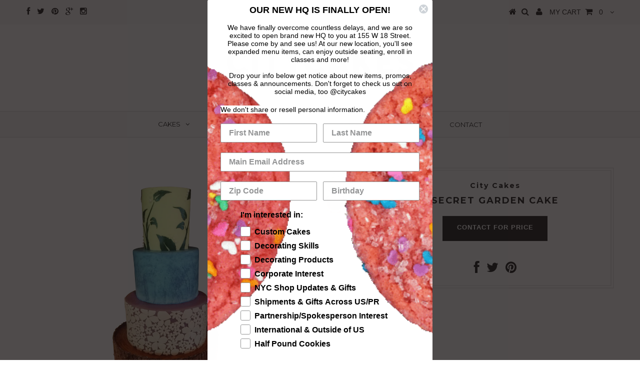

--- FILE ---
content_type: text/html; charset=utf-8
request_url: https://citycakes.com/collections/wedding-cakes/products/secret-garden-cake
body_size: 18756
content:
<!DOCTYPE html>
<!--[if lt IE 7 ]><html class="ie ie6" lang="en"> <![endif]-->
<!--[if IE 7 ]><html class="ie ie7" lang="en"> <![endif]-->
<!--[if IE 8 ]><html class="ie ie8" lang="en"> <![endif]-->
<!--[if (gte IE 9)|!(IE)]><!--><html lang="en"> <!--<![endif]-->
<head>
  <link rel="stylesheet" href="https://obscure-escarpment-2240.herokuapp.com/stylesheets/bcpo-front.css">
  <script>var bcpo_product={"id":1564944891992,"title":"Secret Garden Cake","handle":"secret-garden-cake","description":"\u003cp style=\"text-align: center;\"\u003eThe four-tiered Secret Garden Cake was custom designed by City Cakes for a nature inspired Central Park Boathouse wedding. The cake was made using hand painted and texturizing techniques from top to bottom and creates a lovely scene from a walk in a garden.\u003c\/p\u003e\n\u003cp style=\"text-align: center;\"\u003eCity Cakes has been making custom cakes in New York City since 2007, and prides themselves on clean designs, memorable flavors and assure you the most reliable communication about your options and up until your event.\u003c\/p\u003e\n\u003cp style=\"text-align: center;\"\u003eCake prices vary greatly based on many different elements and we encourage you to learn more by \u003ca href=\"http:\/\/citycakes.com\/pages\/cake-flavors\"\u003eclicking this link\u003c\/a\u003e. We are more than happy to quote you and will try our best to give you options for your budget. Simply click the CONTACT FOR PRICE button next to the large image above and provide more details for us to get the process started.\u003c\/p\u003e\n\u003cdiv style=\"text-align: center;\"\u003eLove this cake? Click the Facebook, Pinterest and Twitter links to share it with your friends and networks! We look forward to bringing City Cakes to your special event!\u003c\/div\u003e","published_at":"2018-11-13T15:40:19-05:00","created_at":"2018-11-12T17:59:23-05:00","vendor":"City Cakes","type":"Cakes","tags":[],"price":0,"price_min":0,"price_max":0,"available":true,"price_varies":false,"compare_at_price":null,"compare_at_price_min":0,"compare_at_price_max":0,"compare_at_price_varies":false,"variants":[{"id":15390121689176,"title":"Default Title","option1":"Default Title","option2":null,"option3":null,"sku":"100409","requires_shipping":false,"taxable":false,"featured_image":null,"available":true,"name":"Secret Garden Cake","public_title":null,"options":["Default Title"],"price":0,"weight":0,"compare_at_price":null,"inventory_quantity":-13,"inventory_management":null,"inventory_policy":"deny","barcode":"","requires_selling_plan":false,"selling_plan_allocations":[]}],"images":["\/\/citycakes.com\/cdn\/shop\/products\/100409_Secret_Garden_Cake_Wedding.jpg?v=1547835957"],"featured_image":"\/\/citycakes.com\/cdn\/shop\/products\/100409_Secret_Garden_Cake_Wedding.jpg?v=1547835957","options":["Title"],"media":[{"alt":null,"id":916226834520,"position":1,"preview_image":{"aspect_ratio":1.0,"height":3000,"width":3000,"src":"\/\/citycakes.com\/cdn\/shop\/products\/100409_Secret_Garden_Cake_Wedding.jpg?v=1547835957"},"aspect_ratio":1.0,"height":3000,"media_type":"image","src":"\/\/citycakes.com\/cdn\/shop\/products\/100409_Secret_Garden_Cake_Wedding.jpg?v=1547835957","width":3000}],"requires_selling_plan":false,"selling_plan_groups":[],"content":"\u003cp style=\"text-align: center;\"\u003eThe four-tiered Secret Garden Cake was custom designed by City Cakes for a nature inspired Central Park Boathouse wedding. The cake was made using hand painted and texturizing techniques from top to bottom and creates a lovely scene from a walk in a garden.\u003c\/p\u003e\n\u003cp style=\"text-align: center;\"\u003eCity Cakes has been making custom cakes in New York City since 2007, and prides themselves on clean designs, memorable flavors and assure you the most reliable communication about your options and up until your event.\u003c\/p\u003e\n\u003cp style=\"text-align: center;\"\u003eCake prices vary greatly based on many different elements and we encourage you to learn more by \u003ca href=\"http:\/\/citycakes.com\/pages\/cake-flavors\"\u003eclicking this link\u003c\/a\u003e. We are more than happy to quote you and will try our best to give you options for your budget. Simply click the CONTACT FOR PRICE button next to the large image above and provide more details for us to get the process started.\u003c\/p\u003e\n\u003cdiv style=\"text-align: center;\"\u003eLove this cake? Click the Facebook, Pinterest and Twitter links to share it with your friends and networks! We look forward to bringing City Cakes to your special event!\u003c\/div\u003e"};  var bcpo_settings={"shop_currency":"USD","money_format2":"$ {{amount}} USD","money_format_without_currency":"$ {{amount}}"};var inventory_quantity = [];inventory_quantity.push(-13);if(bcpo_product) { for (var i = 0; i < bcpo_product.variants.length; i += 1) { bcpo_product.variants[i].inventory_quantity = inventory_quantity[i]; }}window.bcpo = window.bcpo || {}; bcpo.cart = {"note":null,"attributes":{},"original_total_price":0,"total_price":0,"total_discount":0,"total_weight":0.0,"item_count":0,"items":[],"requires_shipping":false,"currency":"USD","items_subtotal_price":0,"cart_level_discount_applications":[],"checkout_charge_amount":0}; bcpo.ogFormData = FormData;</script>

    
    <script id=gw_script>(function() {    var xy   = document.createElement('script');    xy.src = "https://static.giftwizard.co/scriptloader.js?shop=city-cakes.myshopify.com";    xy.async = true;    document.head.appendChild(xy)})()</script>

  <link rel="shortcut icon" href="//citycakes.com/cdn/shop/t/5/assets/favicon.ico?v=67482395459533378741444446737" type="image/x-icon" />

  <meta charset="utf-8" />

  <!-- Basic Page Needs
================================================== -->

  <title>
    Secret Garden Cake &ndash; TBD
  </title>
  
  <meta name="description" content="The four-tiered Secret Garden Cake was custom designed by City Cakes for a nature inspired Central Park Boathouse wedding. Using hand painted and texturizing techniques from top to bottom creating a lovely scene from a walk in a garden. Customizable and available for delivery in NY/NJ tri-state!" />
  
  <link rel="canonical" href="https://citycakes.com/products/secret-garden-cake" />


  <!-- CSS
================================================== -->

  
    

  
  


  


  

  
    

  
     

  
   


    

  
    <link href='//fonts.googleapis.com/css?family=Montserrat:400,700' rel='stylesheet' type='text/css'>
    

  
       

  
    <link href='//fonts.googleapis.com/css?family=Open+Sans:400,300,700' rel='stylesheet' type='text/css'>
    

  
  

  
  

  
      

  
   

  
     

  
   


    

  <link href="//citycakes.com/cdn/shop/t/5/assets/stylesheet.css?v=19331489878674555581767820380" rel="stylesheet" type="text/css" media="all" />
  <link href="//citycakes.com/cdn/shop/t/5/assets/custom.css?v=81774212149931981121474310195" rel="stylesheet" type="text/css" media="all" />
  <link href="//citycakes.com/cdn/shop/t/5/assets/font-awesome.css?v=56740405129602268521444446738" rel="stylesheet" type="text/css" media="all" />
  <link href="//citycakes.com/cdn/shop/t/5/assets/flexslider.css?v=25828245660932246661444446750" rel="stylesheet" type="text/css" media="all" />
  <link href="//citycakes.com/cdn/shop/t/5/assets/queries.css?v=176374507249982028651543338613" rel="stylesheet" type="text/css" media="all" />
  <link href="//citycakes.com/cdn/shop/t/5/assets/jquery.fancybox.css?v=44678726981205074161767820380" rel="stylesheet" type="text/css" media="all" />

  <!--[if IE 8 ]><link href="//citycakes.com/cdn/shop/t/5/assets/ie8.css?v=61335597235572435901444446750" rel="stylesheet" type="text/css" media="all" /><![endif]-->

  <!--[if IE 7]>
<link href="//citycakes.com/cdn/shop/t/5/assets/font-awesome-ie7.css?v=111952797986497000111444446738" rel="stylesheet" type="text/css" media="all" />
<![endif]-->

  <!-- JS
================================================== -->


  <script type="text/javascript" src="//ajax.googleapis.com/ajax/libs/jquery/1.9.1/jquery.min.js"></script>

  <script src="//citycakes.com/cdn/shop/t/5/assets/theme.js?v=59469202863423332181444446751" type="text/javascript"></script> 
  <script src="//citycakes.com/cdn/shopifycloud/storefront/assets/themes_support/option_selection-b017cd28.js" type="text/javascript"></script>  
  <script src="//citycakes.com/cdn/shop/t/5/assets/jquery.cookie.js?v=17828251530371303061444446741" type="text/javascript"></script>
  <script src="//citycakes.com/cdn/shop/t/5/assets/handlebars.js?v=145461055731307658311444446739" type="text/javascript"></script>
  <script src="//citycakes.com/cdn/shop/t/5/assets/api.js?v=21623835374701226801444446734" type="text/javascript"></script>  
  <script src="//citycakes.com/cdn/shop/t/5/assets/select.js?v=120738907725164342901444446746" type="text/javascript"></script>  
  <script src="//citycakes.com/cdn/shop/t/5/assets/jquery.easing.1.3.js?v=27577153982462368941444446742" type="text/javascript"></script>
  <script src="//citycakes.com/cdn/shop/t/5/assets/jquery.placeholder.js?v=150477182848718828971444446743" type="text/javascript"></script>  
  <script src="//citycakes.com/cdn/shop/t/5/assets/modernizr.custom.js?v=45854973270124725641444446744" type="text/javascript"></script>
  <script src="//citycakes.com/cdn/shop/t/5/assets/jquery.fancybox.js?v=13380858321439152031444446742" type="text/javascript"></script>
  <script src="//citycakes.com/cdn/shop/t/5/assets/jquery.dlmenu.js?v=175695220458763725611444446742" type="text/javascript"></script>  
  <script src="//citycakes.com/cdn/shop/t/5/assets/jquery.flexslider.js?v=105616106368215232771444446743" type="text/javascript"></script>
  <script src="//citycakes.com/cdn/shop/t/5/assets/wow.js?v=69792710777446479561444446748" type="text/javascript"></script>

  <script>
    new WOW().init();
  </script>

  <script src="//citycakes.com/cdn/shop/t/5/assets/jquery.mousewheel-3.0.6.pack.js?v=51647933063221024201444446743" type="text/javascript"></script>
  <script src="//citycakes.com/cdn/shop/t/5/assets/jquery.elevateZoom-2.5.5.min.js?v=44667287051798421191444446742" type="text/javascript"></script>
  <script src="//citycakes.com/cdn/shop/t/5/assets/instafeed.js?v=53479765772340061851444446741" type="text/javascript"></script>


  <!--[if lt IE 9]>
<script src="//html5shim.googlecode.com/svn/trunk/html5.js"></script>
<![endif]-->

  <meta name="viewport" content="width=device-width, initial-scale=1, maximum-scale=1">

  <!-- Favicons
================================================== -->

  <link rel="shortcut icon" href="//citycakes.com/cdn/shop/t/5/assets/favicon.png?v=137234895613952659011549600693">

  

  <script>window.performance && window.performance.mark && window.performance.mark('shopify.content_for_header.start');</script><meta id="shopify-digital-wallet" name="shopify-digital-wallet" content="/3341729/digital_wallets/dialog">
<meta name="shopify-checkout-api-token" content="ba02a4a69abfc1f2f3475009488a02e0">
<link rel="alternate" type="application/json+oembed" href="https://citycakes.com/products/secret-garden-cake.oembed">
<script async="async" src="/checkouts/internal/preloads.js?locale=en-US"></script>
<link rel="preconnect" href="https://shop.app" crossorigin="anonymous">
<script async="async" src="https://shop.app/checkouts/internal/preloads.js?locale=en-US&shop_id=3341729" crossorigin="anonymous"></script>
<script id="apple-pay-shop-capabilities" type="application/json">{"shopId":3341729,"countryCode":"US","currencyCode":"USD","merchantCapabilities":["supports3DS"],"merchantId":"gid:\/\/shopify\/Shop\/3341729","merchantName":"TBD","requiredBillingContactFields":["postalAddress","email","phone"],"requiredShippingContactFields":["postalAddress","email","phone"],"shippingType":"shipping","supportedNetworks":["visa","masterCard","amex","discover","elo","jcb"],"total":{"type":"pending","label":"TBD","amount":"1.00"},"shopifyPaymentsEnabled":true,"supportsSubscriptions":true}</script>
<script id="shopify-features" type="application/json">{"accessToken":"ba02a4a69abfc1f2f3475009488a02e0","betas":["rich-media-storefront-analytics"],"domain":"citycakes.com","predictiveSearch":true,"shopId":3341729,"locale":"en"}</script>
<script>var Shopify = Shopify || {};
Shopify.shop = "city-cakes.myshopify.com";
Shopify.locale = "en";
Shopify.currency = {"active":"USD","rate":"1.0"};
Shopify.country = "US";
Shopify.theme = {"name":"Custom Testament","id":48737925,"schema_name":null,"schema_version":null,"theme_store_id":null,"role":"main"};
Shopify.theme.handle = "null";
Shopify.theme.style = {"id":null,"handle":null};
Shopify.cdnHost = "citycakes.com/cdn";
Shopify.routes = Shopify.routes || {};
Shopify.routes.root = "/";</script>
<script type="module">!function(o){(o.Shopify=o.Shopify||{}).modules=!0}(window);</script>
<script>!function(o){function n(){var o=[];function n(){o.push(Array.prototype.slice.apply(arguments))}return n.q=o,n}var t=o.Shopify=o.Shopify||{};t.loadFeatures=n(),t.autoloadFeatures=n()}(window);</script>
<script>
  window.ShopifyPay = window.ShopifyPay || {};
  window.ShopifyPay.apiHost = "shop.app\/pay";
  window.ShopifyPay.redirectState = null;
</script>
<script id="shop-js-analytics" type="application/json">{"pageType":"product"}</script>
<script defer="defer" async type="module" src="//citycakes.com/cdn/shopifycloud/shop-js/modules/v2/client.init-shop-cart-sync_WVOgQShq.en.esm.js"></script>
<script defer="defer" async type="module" src="//citycakes.com/cdn/shopifycloud/shop-js/modules/v2/chunk.common_C_13GLB1.esm.js"></script>
<script defer="defer" async type="module" src="//citycakes.com/cdn/shopifycloud/shop-js/modules/v2/chunk.modal_CLfMGd0m.esm.js"></script>
<script type="module">
  await import("//citycakes.com/cdn/shopifycloud/shop-js/modules/v2/client.init-shop-cart-sync_WVOgQShq.en.esm.js");
await import("//citycakes.com/cdn/shopifycloud/shop-js/modules/v2/chunk.common_C_13GLB1.esm.js");
await import("//citycakes.com/cdn/shopifycloud/shop-js/modules/v2/chunk.modal_CLfMGd0m.esm.js");

  window.Shopify.SignInWithShop?.initShopCartSync?.({"fedCMEnabled":true,"windoidEnabled":true});

</script>
<script>
  window.Shopify = window.Shopify || {};
  if (!window.Shopify.featureAssets) window.Shopify.featureAssets = {};
  window.Shopify.featureAssets['shop-js'] = {"shop-cart-sync":["modules/v2/client.shop-cart-sync_DuR37GeY.en.esm.js","modules/v2/chunk.common_C_13GLB1.esm.js","modules/v2/chunk.modal_CLfMGd0m.esm.js"],"init-fed-cm":["modules/v2/client.init-fed-cm_BucUoe6W.en.esm.js","modules/v2/chunk.common_C_13GLB1.esm.js","modules/v2/chunk.modal_CLfMGd0m.esm.js"],"shop-toast-manager":["modules/v2/client.shop-toast-manager_B0JfrpKj.en.esm.js","modules/v2/chunk.common_C_13GLB1.esm.js","modules/v2/chunk.modal_CLfMGd0m.esm.js"],"init-shop-cart-sync":["modules/v2/client.init-shop-cart-sync_WVOgQShq.en.esm.js","modules/v2/chunk.common_C_13GLB1.esm.js","modules/v2/chunk.modal_CLfMGd0m.esm.js"],"shop-button":["modules/v2/client.shop-button_B_U3bv27.en.esm.js","modules/v2/chunk.common_C_13GLB1.esm.js","modules/v2/chunk.modal_CLfMGd0m.esm.js"],"init-windoid":["modules/v2/client.init-windoid_DuP9q_di.en.esm.js","modules/v2/chunk.common_C_13GLB1.esm.js","modules/v2/chunk.modal_CLfMGd0m.esm.js"],"shop-cash-offers":["modules/v2/client.shop-cash-offers_BmULhtno.en.esm.js","modules/v2/chunk.common_C_13GLB1.esm.js","modules/v2/chunk.modal_CLfMGd0m.esm.js"],"pay-button":["modules/v2/client.pay-button_CrPSEbOK.en.esm.js","modules/v2/chunk.common_C_13GLB1.esm.js","modules/v2/chunk.modal_CLfMGd0m.esm.js"],"init-customer-accounts":["modules/v2/client.init-customer-accounts_jNk9cPYQ.en.esm.js","modules/v2/client.shop-login-button_DJ5ldayH.en.esm.js","modules/v2/chunk.common_C_13GLB1.esm.js","modules/v2/chunk.modal_CLfMGd0m.esm.js"],"avatar":["modules/v2/client.avatar_BTnouDA3.en.esm.js"],"checkout-modal":["modules/v2/client.checkout-modal_pBPyh9w8.en.esm.js","modules/v2/chunk.common_C_13GLB1.esm.js","modules/v2/chunk.modal_CLfMGd0m.esm.js"],"init-shop-for-new-customer-accounts":["modules/v2/client.init-shop-for-new-customer-accounts_BUoCy7a5.en.esm.js","modules/v2/client.shop-login-button_DJ5ldayH.en.esm.js","modules/v2/chunk.common_C_13GLB1.esm.js","modules/v2/chunk.modal_CLfMGd0m.esm.js"],"init-customer-accounts-sign-up":["modules/v2/client.init-customer-accounts-sign-up_CnczCz9H.en.esm.js","modules/v2/client.shop-login-button_DJ5ldayH.en.esm.js","modules/v2/chunk.common_C_13GLB1.esm.js","modules/v2/chunk.modal_CLfMGd0m.esm.js"],"init-shop-email-lookup-coordinator":["modules/v2/client.init-shop-email-lookup-coordinator_CzjY5t9o.en.esm.js","modules/v2/chunk.common_C_13GLB1.esm.js","modules/v2/chunk.modal_CLfMGd0m.esm.js"],"shop-follow-button":["modules/v2/client.shop-follow-button_CsYC63q7.en.esm.js","modules/v2/chunk.common_C_13GLB1.esm.js","modules/v2/chunk.modal_CLfMGd0m.esm.js"],"shop-login-button":["modules/v2/client.shop-login-button_DJ5ldayH.en.esm.js","modules/v2/chunk.common_C_13GLB1.esm.js","modules/v2/chunk.modal_CLfMGd0m.esm.js"],"shop-login":["modules/v2/client.shop-login_B9ccPdmx.en.esm.js","modules/v2/chunk.common_C_13GLB1.esm.js","modules/v2/chunk.modal_CLfMGd0m.esm.js"],"lead-capture":["modules/v2/client.lead-capture_D0K_KgYb.en.esm.js","modules/v2/chunk.common_C_13GLB1.esm.js","modules/v2/chunk.modal_CLfMGd0m.esm.js"],"payment-terms":["modules/v2/client.payment-terms_BWmiNN46.en.esm.js","modules/v2/chunk.common_C_13GLB1.esm.js","modules/v2/chunk.modal_CLfMGd0m.esm.js"]};
</script>
<script>(function() {
  var isLoaded = false;
  function asyncLoad() {
    if (isLoaded) return;
    isLoaded = true;
    var urls = ["\/\/www.powr.io\/powr.js?powr-token=city-cakes.myshopify.com\u0026external-type=shopify\u0026shop=city-cakes.myshopify.com","\/\/www.powr.io\/powr.js?powr-token=city-cakes.myshopify.com\u0026external-type=shopify\u0026shop=city-cakes.myshopify.com","\/\/www.powr.io\/powr.js?powr-token=city-cakes.myshopify.com\u0026external-type=shopify\u0026shop=city-cakes.myshopify.com","https:\/\/static.klaviyo.com\/onsite\/js\/N9qd8P\/klaviyo.js?company_id=N9qd8P\u0026shop=city-cakes.myshopify.com"];
    for (var i = 0; i < urls.length; i++) {
      var s = document.createElement('script');
      s.type = 'text/javascript';
      s.async = true;
      s.src = urls[i];
      var x = document.getElementsByTagName('script')[0];
      x.parentNode.insertBefore(s, x);
    }
  };
  if(window.attachEvent) {
    window.attachEvent('onload', asyncLoad);
  } else {
    window.addEventListener('load', asyncLoad, false);
  }
})();</script>
<script id="__st">var __st={"a":3341729,"offset":-18000,"reqid":"22e8772e-dba6-4773-b2d3-f95f00e83e62-1769692554","pageurl":"citycakes.com\/collections\/wedding-cakes\/products\/secret-garden-cake","u":"8deb60dbacd5","p":"product","rtyp":"product","rid":1564944891992};</script>
<script>window.ShopifyPaypalV4VisibilityTracking = true;</script>
<script id="captcha-bootstrap">!function(){'use strict';const t='contact',e='account',n='new_comment',o=[[t,t],['blogs',n],['comments',n],[t,'customer']],c=[[e,'customer_login'],[e,'guest_login'],[e,'recover_customer_password'],[e,'create_customer']],r=t=>t.map((([t,e])=>`form[action*='/${t}']:not([data-nocaptcha='true']) input[name='form_type'][value='${e}']`)).join(','),a=t=>()=>t?[...document.querySelectorAll(t)].map((t=>t.form)):[];function s(){const t=[...o],e=r(t);return a(e)}const i='password',u='form_key',d=['recaptcha-v3-token','g-recaptcha-response','h-captcha-response',i],f=()=>{try{return window.sessionStorage}catch{return}},m='__shopify_v',_=t=>t.elements[u];function p(t,e,n=!1){try{const o=window.sessionStorage,c=JSON.parse(o.getItem(e)),{data:r}=function(t){const{data:e,action:n}=t;return t[m]||n?{data:e,action:n}:{data:t,action:n}}(c);for(const[e,n]of Object.entries(r))t.elements[e]&&(t.elements[e].value=n);n&&o.removeItem(e)}catch(o){console.error('form repopulation failed',{error:o})}}const l='form_type',E='cptcha';function T(t){t.dataset[E]=!0}const w=window,h=w.document,L='Shopify',v='ce_forms',y='captcha';let A=!1;((t,e)=>{const n=(g='f06e6c50-85a8-45c8-87d0-21a2b65856fe',I='https://cdn.shopify.com/shopifycloud/storefront-forms-hcaptcha/ce_storefront_forms_captcha_hcaptcha.v1.5.2.iife.js',D={infoText:'Protected by hCaptcha',privacyText:'Privacy',termsText:'Terms'},(t,e,n)=>{const o=w[L][v],c=o.bindForm;if(c)return c(t,g,e,D).then(n);var r;o.q.push([[t,g,e,D],n]),r=I,A||(h.body.append(Object.assign(h.createElement('script'),{id:'captcha-provider',async:!0,src:r})),A=!0)});var g,I,D;w[L]=w[L]||{},w[L][v]=w[L][v]||{},w[L][v].q=[],w[L][y]=w[L][y]||{},w[L][y].protect=function(t,e){n(t,void 0,e),T(t)},Object.freeze(w[L][y]),function(t,e,n,w,h,L){const[v,y,A,g]=function(t,e,n){const i=e?o:[],u=t?c:[],d=[...i,...u],f=r(d),m=r(i),_=r(d.filter((([t,e])=>n.includes(e))));return[a(f),a(m),a(_),s()]}(w,h,L),I=t=>{const e=t.target;return e instanceof HTMLFormElement?e:e&&e.form},D=t=>v().includes(t);t.addEventListener('submit',(t=>{const e=I(t);if(!e)return;const n=D(e)&&!e.dataset.hcaptchaBound&&!e.dataset.recaptchaBound,o=_(e),c=g().includes(e)&&(!o||!o.value);(n||c)&&t.preventDefault(),c&&!n&&(function(t){try{if(!f())return;!function(t){const e=f();if(!e)return;const n=_(t);if(!n)return;const o=n.value;o&&e.removeItem(o)}(t);const e=Array.from(Array(32),(()=>Math.random().toString(36)[2])).join('');!function(t,e){_(t)||t.append(Object.assign(document.createElement('input'),{type:'hidden',name:u})),t.elements[u].value=e}(t,e),function(t,e){const n=f();if(!n)return;const o=[...t.querySelectorAll(`input[type='${i}']`)].map((({name:t})=>t)),c=[...d,...o],r={};for(const[a,s]of new FormData(t).entries())c.includes(a)||(r[a]=s);n.setItem(e,JSON.stringify({[m]:1,action:t.action,data:r}))}(t,e)}catch(e){console.error('failed to persist form',e)}}(e),e.submit())}));const S=(t,e)=>{t&&!t.dataset[E]&&(n(t,e.some((e=>e===t))),T(t))};for(const o of['focusin','change'])t.addEventListener(o,(t=>{const e=I(t);D(e)&&S(e,y())}));const B=e.get('form_key'),M=e.get(l),P=B&&M;t.addEventListener('DOMContentLoaded',(()=>{const t=y();if(P)for(const e of t)e.elements[l].value===M&&p(e,B);[...new Set([...A(),...v().filter((t=>'true'===t.dataset.shopifyCaptcha))])].forEach((e=>S(e,t)))}))}(h,new URLSearchParams(w.location.search),n,t,e,['guest_login'])})(!0,!0)}();</script>
<script integrity="sha256-4kQ18oKyAcykRKYeNunJcIwy7WH5gtpwJnB7kiuLZ1E=" data-source-attribution="shopify.loadfeatures" defer="defer" src="//citycakes.com/cdn/shopifycloud/storefront/assets/storefront/load_feature-a0a9edcb.js" crossorigin="anonymous"></script>
<script crossorigin="anonymous" defer="defer" src="//citycakes.com/cdn/shopifycloud/storefront/assets/shopify_pay/storefront-65b4c6d7.js?v=20250812"></script>
<script data-source-attribution="shopify.dynamic_checkout.dynamic.init">var Shopify=Shopify||{};Shopify.PaymentButton=Shopify.PaymentButton||{isStorefrontPortableWallets:!0,init:function(){window.Shopify.PaymentButton.init=function(){};var t=document.createElement("script");t.src="https://citycakes.com/cdn/shopifycloud/portable-wallets/latest/portable-wallets.en.js",t.type="module",document.head.appendChild(t)}};
</script>
<script data-source-attribution="shopify.dynamic_checkout.buyer_consent">
  function portableWalletsHideBuyerConsent(e){var t=document.getElementById("shopify-buyer-consent"),n=document.getElementById("shopify-subscription-policy-button");t&&n&&(t.classList.add("hidden"),t.setAttribute("aria-hidden","true"),n.removeEventListener("click",e))}function portableWalletsShowBuyerConsent(e){var t=document.getElementById("shopify-buyer-consent"),n=document.getElementById("shopify-subscription-policy-button");t&&n&&(t.classList.remove("hidden"),t.removeAttribute("aria-hidden"),n.addEventListener("click",e))}window.Shopify?.PaymentButton&&(window.Shopify.PaymentButton.hideBuyerConsent=portableWalletsHideBuyerConsent,window.Shopify.PaymentButton.showBuyerConsent=portableWalletsShowBuyerConsent);
</script>
<script data-source-attribution="shopify.dynamic_checkout.cart.bootstrap">document.addEventListener("DOMContentLoaded",(function(){function t(){return document.querySelector("shopify-accelerated-checkout-cart, shopify-accelerated-checkout")}if(t())Shopify.PaymentButton.init();else{new MutationObserver((function(e,n){t()&&(Shopify.PaymentButton.init(),n.disconnect())})).observe(document.body,{childList:!0,subtree:!0})}}));
</script>
<link id="shopify-accelerated-checkout-styles" rel="stylesheet" media="screen" href="https://citycakes.com/cdn/shopifycloud/portable-wallets/latest/accelerated-checkout-backwards-compat.css" crossorigin="anonymous">
<style id="shopify-accelerated-checkout-cart">
        #shopify-buyer-consent {
  margin-top: 1em;
  display: inline-block;
  width: 100%;
}

#shopify-buyer-consent.hidden {
  display: none;
}

#shopify-subscription-policy-button {
  background: none;
  border: none;
  padding: 0;
  text-decoration: underline;
  font-size: inherit;
  cursor: pointer;
}

#shopify-subscription-policy-button::before {
  box-shadow: none;
}

      </style>

<script>window.performance && window.performance.mark && window.performance.mark('shopify.content_for_header.end');</script>


  

  <script type="text/javascript">
    $(window).load(function() {  
      $('.prod-image').matchHeight();

    });
  </script> 

  <link rel="next" href="/next"/>
  <link rel="prev" href="/prev"/>
<script src="https://cf.chownowcdn.com/latest/static/integrations/ordering-modal.min.js" data-chownow-company-id="11368"></script>

<script src="//staticxx.s3.amazonaws.com/aio_stats_lib_v1.min.js?v=1.0"></script><script> var aaaAnnConfig = {"isWebpushPermission":"1","aaaAnnBarSetting":{"maxDate":null},"aaaAnnWebpushMainModuleSetting":{"welcome":0,"abandonedCart":0,"priceDrop":0,"backInStock":0},"aaaAnnWebpushSetting":{"abandonedCart":0,"priceDrop":0,"backInStock":0}}</script>    


 <!-- BEGIN app block: shopify://apps/minmaxify-order-limits/blocks/app-embed-block/3acfba32-89f3-4377-ae20-cbb9abc48475 -->

<!-- END app block --><meta property="og:image" content="https://cdn.shopify.com/s/files/1/0334/1729/products/100409_Secret_Garden_Cake_Wedding.jpg?v=1547835957" />
<meta property="og:image:secure_url" content="https://cdn.shopify.com/s/files/1/0334/1729/products/100409_Secret_Garden_Cake_Wedding.jpg?v=1547835957" />
<meta property="og:image:width" content="3000" />
<meta property="og:image:height" content="3000" />
<link href="https://monorail-edge.shopifysvc.com" rel="dns-prefetch">
<script>(function(){if ("sendBeacon" in navigator && "performance" in window) {try {var session_token_from_headers = performance.getEntriesByType('navigation')[0].serverTiming.find(x => x.name == '_s').description;} catch {var session_token_from_headers = undefined;}var session_cookie_matches = document.cookie.match(/_shopify_s=([^;]*)/);var session_token_from_cookie = session_cookie_matches && session_cookie_matches.length === 2 ? session_cookie_matches[1] : "";var session_token = session_token_from_headers || session_token_from_cookie || "";function handle_abandonment_event(e) {var entries = performance.getEntries().filter(function(entry) {return /monorail-edge.shopifysvc.com/.test(entry.name);});if (!window.abandonment_tracked && entries.length === 0) {window.abandonment_tracked = true;var currentMs = Date.now();var navigation_start = performance.timing.navigationStart;var payload = {shop_id: 3341729,url: window.location.href,navigation_start,duration: currentMs - navigation_start,session_token,page_type: "product"};window.navigator.sendBeacon("https://monorail-edge.shopifysvc.com/v1/produce", JSON.stringify({schema_id: "online_store_buyer_site_abandonment/1.1",payload: payload,metadata: {event_created_at_ms: currentMs,event_sent_at_ms: currentMs}}));}}window.addEventListener('pagehide', handle_abandonment_event);}}());</script>
<script id="web-pixels-manager-setup">(function e(e,d,r,n,o){if(void 0===o&&(o={}),!Boolean(null===(a=null===(i=window.Shopify)||void 0===i?void 0:i.analytics)||void 0===a?void 0:a.replayQueue)){var i,a;window.Shopify=window.Shopify||{};var t=window.Shopify;t.analytics=t.analytics||{};var s=t.analytics;s.replayQueue=[],s.publish=function(e,d,r){return s.replayQueue.push([e,d,r]),!0};try{self.performance.mark("wpm:start")}catch(e){}var l=function(){var e={modern:/Edge?\/(1{2}[4-9]|1[2-9]\d|[2-9]\d{2}|\d{4,})\.\d+(\.\d+|)|Firefox\/(1{2}[4-9]|1[2-9]\d|[2-9]\d{2}|\d{4,})\.\d+(\.\d+|)|Chrom(ium|e)\/(9{2}|\d{3,})\.\d+(\.\d+|)|(Maci|X1{2}).+ Version\/(15\.\d+|(1[6-9]|[2-9]\d|\d{3,})\.\d+)([,.]\d+|)( \(\w+\)|)( Mobile\/\w+|) Safari\/|Chrome.+OPR\/(9{2}|\d{3,})\.\d+\.\d+|(CPU[ +]OS|iPhone[ +]OS|CPU[ +]iPhone|CPU IPhone OS|CPU iPad OS)[ +]+(15[._]\d+|(1[6-9]|[2-9]\d|\d{3,})[._]\d+)([._]\d+|)|Android:?[ /-](13[3-9]|1[4-9]\d|[2-9]\d{2}|\d{4,})(\.\d+|)(\.\d+|)|Android.+Firefox\/(13[5-9]|1[4-9]\d|[2-9]\d{2}|\d{4,})\.\d+(\.\d+|)|Android.+Chrom(ium|e)\/(13[3-9]|1[4-9]\d|[2-9]\d{2}|\d{4,})\.\d+(\.\d+|)|SamsungBrowser\/([2-9]\d|\d{3,})\.\d+/,legacy:/Edge?\/(1[6-9]|[2-9]\d|\d{3,})\.\d+(\.\d+|)|Firefox\/(5[4-9]|[6-9]\d|\d{3,})\.\d+(\.\d+|)|Chrom(ium|e)\/(5[1-9]|[6-9]\d|\d{3,})\.\d+(\.\d+|)([\d.]+$|.*Safari\/(?![\d.]+ Edge\/[\d.]+$))|(Maci|X1{2}).+ Version\/(10\.\d+|(1[1-9]|[2-9]\d|\d{3,})\.\d+)([,.]\d+|)( \(\w+\)|)( Mobile\/\w+|) Safari\/|Chrome.+OPR\/(3[89]|[4-9]\d|\d{3,})\.\d+\.\d+|(CPU[ +]OS|iPhone[ +]OS|CPU[ +]iPhone|CPU IPhone OS|CPU iPad OS)[ +]+(10[._]\d+|(1[1-9]|[2-9]\d|\d{3,})[._]\d+)([._]\d+|)|Android:?[ /-](13[3-9]|1[4-9]\d|[2-9]\d{2}|\d{4,})(\.\d+|)(\.\d+|)|Mobile Safari.+OPR\/([89]\d|\d{3,})\.\d+\.\d+|Android.+Firefox\/(13[5-9]|1[4-9]\d|[2-9]\d{2}|\d{4,})\.\d+(\.\d+|)|Android.+Chrom(ium|e)\/(13[3-9]|1[4-9]\d|[2-9]\d{2}|\d{4,})\.\d+(\.\d+|)|Android.+(UC? ?Browser|UCWEB|U3)[ /]?(15\.([5-9]|\d{2,})|(1[6-9]|[2-9]\d|\d{3,})\.\d+)\.\d+|SamsungBrowser\/(5\.\d+|([6-9]|\d{2,})\.\d+)|Android.+MQ{2}Browser\/(14(\.(9|\d{2,})|)|(1[5-9]|[2-9]\d|\d{3,})(\.\d+|))(\.\d+|)|K[Aa][Ii]OS\/(3\.\d+|([4-9]|\d{2,})\.\d+)(\.\d+|)/},d=e.modern,r=e.legacy,n=navigator.userAgent;return n.match(d)?"modern":n.match(r)?"legacy":"unknown"}(),u="modern"===l?"modern":"legacy",c=(null!=n?n:{modern:"",legacy:""})[u],f=function(e){return[e.baseUrl,"/wpm","/b",e.hashVersion,"modern"===e.buildTarget?"m":"l",".js"].join("")}({baseUrl:d,hashVersion:r,buildTarget:u}),m=function(e){var d=e.version,r=e.bundleTarget,n=e.surface,o=e.pageUrl,i=e.monorailEndpoint;return{emit:function(e){var a=e.status,t=e.errorMsg,s=(new Date).getTime(),l=JSON.stringify({metadata:{event_sent_at_ms:s},events:[{schema_id:"web_pixels_manager_load/3.1",payload:{version:d,bundle_target:r,page_url:o,status:a,surface:n,error_msg:t},metadata:{event_created_at_ms:s}}]});if(!i)return console&&console.warn&&console.warn("[Web Pixels Manager] No Monorail endpoint provided, skipping logging."),!1;try{return self.navigator.sendBeacon.bind(self.navigator)(i,l)}catch(e){}var u=new XMLHttpRequest;try{return u.open("POST",i,!0),u.setRequestHeader("Content-Type","text/plain"),u.send(l),!0}catch(e){return console&&console.warn&&console.warn("[Web Pixels Manager] Got an unhandled error while logging to Monorail."),!1}}}}({version:r,bundleTarget:l,surface:e.surface,pageUrl:self.location.href,monorailEndpoint:e.monorailEndpoint});try{o.browserTarget=l,function(e){var d=e.src,r=e.async,n=void 0===r||r,o=e.onload,i=e.onerror,a=e.sri,t=e.scriptDataAttributes,s=void 0===t?{}:t,l=document.createElement("script"),u=document.querySelector("head"),c=document.querySelector("body");if(l.async=n,l.src=d,a&&(l.integrity=a,l.crossOrigin="anonymous"),s)for(var f in s)if(Object.prototype.hasOwnProperty.call(s,f))try{l.dataset[f]=s[f]}catch(e){}if(o&&l.addEventListener("load",o),i&&l.addEventListener("error",i),u)u.appendChild(l);else{if(!c)throw new Error("Did not find a head or body element to append the script");c.appendChild(l)}}({src:f,async:!0,onload:function(){if(!function(){var e,d;return Boolean(null===(d=null===(e=window.Shopify)||void 0===e?void 0:e.analytics)||void 0===d?void 0:d.initialized)}()){var d=window.webPixelsManager.init(e)||void 0;if(d){var r=window.Shopify.analytics;r.replayQueue.forEach((function(e){var r=e[0],n=e[1],o=e[2];d.publishCustomEvent(r,n,o)})),r.replayQueue=[],r.publish=d.publishCustomEvent,r.visitor=d.visitor,r.initialized=!0}}},onerror:function(){return m.emit({status:"failed",errorMsg:"".concat(f," has failed to load")})},sri:function(e){var d=/^sha384-[A-Za-z0-9+/=]+$/;return"string"==typeof e&&d.test(e)}(c)?c:"",scriptDataAttributes:o}),m.emit({status:"loading"})}catch(e){m.emit({status:"failed",errorMsg:(null==e?void 0:e.message)||"Unknown error"})}}})({shopId: 3341729,storefrontBaseUrl: "https://citycakes.com",extensionsBaseUrl: "https://extensions.shopifycdn.com/cdn/shopifycloud/web-pixels-manager",monorailEndpoint: "https://monorail-edge.shopifysvc.com/unstable/produce_batch",surface: "storefront-renderer",enabledBetaFlags: ["2dca8a86"],webPixelsConfigList: [{"id":"375947578","configuration":"{\"pixel_id\":\"709317316459918\",\"pixel_type\":\"facebook_pixel\",\"metaapp_system_user_token\":\"-\"}","eventPayloadVersion":"v1","runtimeContext":"OPEN","scriptVersion":"ca16bc87fe92b6042fbaa3acc2fbdaa6","type":"APP","apiClientId":2329312,"privacyPurposes":["ANALYTICS","MARKETING","SALE_OF_DATA"],"dataSharingAdjustments":{"protectedCustomerApprovalScopes":["read_customer_address","read_customer_email","read_customer_name","read_customer_personal_data","read_customer_phone"]}},{"id":"147325242","eventPayloadVersion":"v1","runtimeContext":"LAX","scriptVersion":"1","type":"CUSTOM","privacyPurposes":["ANALYTICS"],"name":"Google Analytics tag (migrated)"},{"id":"shopify-app-pixel","configuration":"{}","eventPayloadVersion":"v1","runtimeContext":"STRICT","scriptVersion":"0450","apiClientId":"shopify-pixel","type":"APP","privacyPurposes":["ANALYTICS","MARKETING"]},{"id":"shopify-custom-pixel","eventPayloadVersion":"v1","runtimeContext":"LAX","scriptVersion":"0450","apiClientId":"shopify-pixel","type":"CUSTOM","privacyPurposes":["ANALYTICS","MARKETING"]}],isMerchantRequest: false,initData: {"shop":{"name":"TBD","paymentSettings":{"currencyCode":"USD"},"myshopifyDomain":"city-cakes.myshopify.com","countryCode":"US","storefrontUrl":"https:\/\/citycakes.com"},"customer":null,"cart":null,"checkout":null,"productVariants":[{"price":{"amount":0.0,"currencyCode":"USD"},"product":{"title":"Secret Garden Cake","vendor":"City Cakes","id":"1564944891992","untranslatedTitle":"Secret Garden Cake","url":"\/products\/secret-garden-cake","type":"Cakes"},"id":"15390121689176","image":{"src":"\/\/citycakes.com\/cdn\/shop\/products\/100409_Secret_Garden_Cake_Wedding.jpg?v=1547835957"},"sku":"100409","title":"Default Title","untranslatedTitle":"Default Title"}],"purchasingCompany":null},},"https://citycakes.com/cdn","1d2a099fw23dfb22ep557258f5m7a2edbae",{"modern":"","legacy":""},{"shopId":"3341729","storefrontBaseUrl":"https:\/\/citycakes.com","extensionBaseUrl":"https:\/\/extensions.shopifycdn.com\/cdn\/shopifycloud\/web-pixels-manager","surface":"storefront-renderer","enabledBetaFlags":"[\"2dca8a86\"]","isMerchantRequest":"false","hashVersion":"1d2a099fw23dfb22ep557258f5m7a2edbae","publish":"custom","events":"[[\"page_viewed\",{}],[\"product_viewed\",{\"productVariant\":{\"price\":{\"amount\":0.0,\"currencyCode\":\"USD\"},\"product\":{\"title\":\"Secret Garden Cake\",\"vendor\":\"City Cakes\",\"id\":\"1564944891992\",\"untranslatedTitle\":\"Secret Garden Cake\",\"url\":\"\/products\/secret-garden-cake\",\"type\":\"Cakes\"},\"id\":\"15390121689176\",\"image\":{\"src\":\"\/\/citycakes.com\/cdn\/shop\/products\/100409_Secret_Garden_Cake_Wedding.jpg?v=1547835957\"},\"sku\":\"100409\",\"title\":\"Default Title\",\"untranslatedTitle\":\"Default Title\"}}]]"});</script><script>
  window.ShopifyAnalytics = window.ShopifyAnalytics || {};
  window.ShopifyAnalytics.meta = window.ShopifyAnalytics.meta || {};
  window.ShopifyAnalytics.meta.currency = 'USD';
  var meta = {"product":{"id":1564944891992,"gid":"gid:\/\/shopify\/Product\/1564944891992","vendor":"City Cakes","type":"Cakes","handle":"secret-garden-cake","variants":[{"id":15390121689176,"price":0,"name":"Secret Garden Cake","public_title":null,"sku":"100409"}],"remote":false},"page":{"pageType":"product","resourceType":"product","resourceId":1564944891992,"requestId":"22e8772e-dba6-4773-b2d3-f95f00e83e62-1769692554"}};
  for (var attr in meta) {
    window.ShopifyAnalytics.meta[attr] = meta[attr];
  }
</script>
<script class="analytics">
  (function () {
    var customDocumentWrite = function(content) {
      var jquery = null;

      if (window.jQuery) {
        jquery = window.jQuery;
      } else if (window.Checkout && window.Checkout.$) {
        jquery = window.Checkout.$;
      }

      if (jquery) {
        jquery('body').append(content);
      }
    };

    var hasLoggedConversion = function(token) {
      if (token) {
        return document.cookie.indexOf('loggedConversion=' + token) !== -1;
      }
      return false;
    }

    var setCookieIfConversion = function(token) {
      if (token) {
        var twoMonthsFromNow = new Date(Date.now());
        twoMonthsFromNow.setMonth(twoMonthsFromNow.getMonth() + 2);

        document.cookie = 'loggedConversion=' + token + '; expires=' + twoMonthsFromNow;
      }
    }

    var trekkie = window.ShopifyAnalytics.lib = window.trekkie = window.trekkie || [];
    if (trekkie.integrations) {
      return;
    }
    trekkie.methods = [
      'identify',
      'page',
      'ready',
      'track',
      'trackForm',
      'trackLink'
    ];
    trekkie.factory = function(method) {
      return function() {
        var args = Array.prototype.slice.call(arguments);
        args.unshift(method);
        trekkie.push(args);
        return trekkie;
      };
    };
    for (var i = 0; i < trekkie.methods.length; i++) {
      var key = trekkie.methods[i];
      trekkie[key] = trekkie.factory(key);
    }
    trekkie.load = function(config) {
      trekkie.config = config || {};
      trekkie.config.initialDocumentCookie = document.cookie;
      var first = document.getElementsByTagName('script')[0];
      var script = document.createElement('script');
      script.type = 'text/javascript';
      script.onerror = function(e) {
        var scriptFallback = document.createElement('script');
        scriptFallback.type = 'text/javascript';
        scriptFallback.onerror = function(error) {
                var Monorail = {
      produce: function produce(monorailDomain, schemaId, payload) {
        var currentMs = new Date().getTime();
        var event = {
          schema_id: schemaId,
          payload: payload,
          metadata: {
            event_created_at_ms: currentMs,
            event_sent_at_ms: currentMs
          }
        };
        return Monorail.sendRequest("https://" + monorailDomain + "/v1/produce", JSON.stringify(event));
      },
      sendRequest: function sendRequest(endpointUrl, payload) {
        // Try the sendBeacon API
        if (window && window.navigator && typeof window.navigator.sendBeacon === 'function' && typeof window.Blob === 'function' && !Monorail.isIos12()) {
          var blobData = new window.Blob([payload], {
            type: 'text/plain'
          });

          if (window.navigator.sendBeacon(endpointUrl, blobData)) {
            return true;
          } // sendBeacon was not successful

        } // XHR beacon

        var xhr = new XMLHttpRequest();

        try {
          xhr.open('POST', endpointUrl);
          xhr.setRequestHeader('Content-Type', 'text/plain');
          xhr.send(payload);
        } catch (e) {
          console.log(e);
        }

        return false;
      },
      isIos12: function isIos12() {
        return window.navigator.userAgent.lastIndexOf('iPhone; CPU iPhone OS 12_') !== -1 || window.navigator.userAgent.lastIndexOf('iPad; CPU OS 12_') !== -1;
      }
    };
    Monorail.produce('monorail-edge.shopifysvc.com',
      'trekkie_storefront_load_errors/1.1',
      {shop_id: 3341729,
      theme_id: 48737925,
      app_name: "storefront",
      context_url: window.location.href,
      source_url: "//citycakes.com/cdn/s/trekkie.storefront.a804e9514e4efded663580eddd6991fcc12b5451.min.js"});

        };
        scriptFallback.async = true;
        scriptFallback.src = '//citycakes.com/cdn/s/trekkie.storefront.a804e9514e4efded663580eddd6991fcc12b5451.min.js';
        first.parentNode.insertBefore(scriptFallback, first);
      };
      script.async = true;
      script.src = '//citycakes.com/cdn/s/trekkie.storefront.a804e9514e4efded663580eddd6991fcc12b5451.min.js';
      first.parentNode.insertBefore(script, first);
    };
    trekkie.load(
      {"Trekkie":{"appName":"storefront","development":false,"defaultAttributes":{"shopId":3341729,"isMerchantRequest":null,"themeId":48737925,"themeCityHash":"12089119680251483310","contentLanguage":"en","currency":"USD","eventMetadataId":"090e2c64-4bdf-475b-b12c-a721ed82a497"},"isServerSideCookieWritingEnabled":true,"monorailRegion":"shop_domain","enabledBetaFlags":["65f19447","b5387b81"]},"Session Attribution":{},"S2S":{"facebookCapiEnabled":false,"source":"trekkie-storefront-renderer","apiClientId":580111}}
    );

    var loaded = false;
    trekkie.ready(function() {
      if (loaded) return;
      loaded = true;

      window.ShopifyAnalytics.lib = window.trekkie;

      var originalDocumentWrite = document.write;
      document.write = customDocumentWrite;
      try { window.ShopifyAnalytics.merchantGoogleAnalytics.call(this); } catch(error) {};
      document.write = originalDocumentWrite;

      window.ShopifyAnalytics.lib.page(null,{"pageType":"product","resourceType":"product","resourceId":1564944891992,"requestId":"22e8772e-dba6-4773-b2d3-f95f00e83e62-1769692554","shopifyEmitted":true});

      var match = window.location.pathname.match(/checkouts\/(.+)\/(thank_you|post_purchase)/)
      var token = match? match[1]: undefined;
      if (!hasLoggedConversion(token)) {
        setCookieIfConversion(token);
        window.ShopifyAnalytics.lib.track("Viewed Product",{"currency":"USD","variantId":15390121689176,"productId":1564944891992,"productGid":"gid:\/\/shopify\/Product\/1564944891992","name":"Secret Garden Cake","price":"0.00","sku":"100409","brand":"City Cakes","variant":null,"category":"Cakes","nonInteraction":true,"remote":false},undefined,undefined,{"shopifyEmitted":true});
      window.ShopifyAnalytics.lib.track("monorail:\/\/trekkie_storefront_viewed_product\/1.1",{"currency":"USD","variantId":15390121689176,"productId":1564944891992,"productGid":"gid:\/\/shopify\/Product\/1564944891992","name":"Secret Garden Cake","price":"0.00","sku":"100409","brand":"City Cakes","variant":null,"category":"Cakes","nonInteraction":true,"remote":false,"referer":"https:\/\/citycakes.com\/collections\/wedding-cakes\/products\/secret-garden-cake"});
      }
    });


        var eventsListenerScript = document.createElement('script');
        eventsListenerScript.async = true;
        eventsListenerScript.src = "//citycakes.com/cdn/shopifycloud/storefront/assets/shop_events_listener-3da45d37.js";
        document.getElementsByTagName('head')[0].appendChild(eventsListenerScript);

})();</script>
  <script>
  if (!window.ga || (window.ga && typeof window.ga !== 'function')) {
    window.ga = function ga() {
      (window.ga.q = window.ga.q || []).push(arguments);
      if (window.Shopify && window.Shopify.analytics && typeof window.Shopify.analytics.publish === 'function') {
        window.Shopify.analytics.publish("ga_stub_called", {}, {sendTo: "google_osp_migration"});
      }
      console.error("Shopify's Google Analytics stub called with:", Array.from(arguments), "\nSee https://help.shopify.com/manual/promoting-marketing/pixels/pixel-migration#google for more information.");
    };
    if (window.Shopify && window.Shopify.analytics && typeof window.Shopify.analytics.publish === 'function') {
      window.Shopify.analytics.publish("ga_stub_initialized", {}, {sendTo: "google_osp_migration"});
    }
  }
</script>
<script
  defer
  src="https://citycakes.com/cdn/shopifycloud/perf-kit/shopify-perf-kit-3.1.0.min.js"
  data-application="storefront-renderer"
  data-shop-id="3341729"
  data-render-region="gcp-us-east1"
  data-page-type="product"
  data-theme-instance-id="48737925"
  data-theme-name=""
  data-theme-version=""
  data-monorail-region="shop_domain"
  data-resource-timing-sampling-rate="10"
  data-shs="true"
  data-shs-beacon="true"
  data-shs-export-with-fetch="true"
  data-shs-logs-sample-rate="1"
  data-shs-beacon-endpoint="https://citycakes.com/api/collect"
></script>
</head>


<body class="gridlock  product.gallery">

  <div id="dl-menu" class="dl-menuwrapper">
    <button class="dl-trigger"><i class="icon-align-justify"></i></button>
    <ul class="dl-menu">

      
      <li >
        <a href="/collections/custom-cakes" title="">Cakes</a>
        
               
        <ul class="dl-submenu">
          
          <li><a href="/pages/contact-and-inquiries">Request a Quote</a>

            
            

          </li>
          
          <li><a href="https://citycakes.com/pages/custom-projects-terms-conditions">Custom Project Terms & Conditions</a>

            
            

          </li>
          
          <li><a href="/collections/architectural-cakes">Architectural Cakes</a>

            
            

          </li>
          
          <li><a href="/collections/childrens-cakes">Children's Cakes</a>

            
            

          </li>
          
          <li><a href="/collections/custom-cakes">Custom Cakes</a>

            
            

          </li>
          
          <li><a href="/collections/logo-corporate-cakes">Logo & Corporate Cakes</a>

            
            

          </li>
          
          <li><a href="/collections/sculpted-3d-cakes/3D">Sculpted 3D Cakes</a>

            
            

          </li>
          
          <li><a href="/collections/shower-cakes">Shower Cakes</a>

            
            

          </li>
          
          <li><a href="/collections/simple-cakes">Simple Cakes</a>

            
            

          </li>
          
          <li><a href="/collections/sports-cakes">Sports Cakes</a>

            
            

          </li>
          
          <li><a href="/collections/wedding-cakes">Wedding Cakes</a>

            
            

          </li>
          
        </ul>
        
      </li>
      
      <li >
        <a href="/collections/classes" title="">Classes</a>
        
        
      </li>
      
      <li >
        <a href="/collections/cookies" title="">Cookies</a>
        
               
        <ul class="dl-submenu">
          
          <li><a href="/collections/cookies">Archived Cookies</a>

            
            

          </li>
          
        </ul>
        
      </li>
      
      <li >
        <a href="/collections/custom-cupcakes" title="">Cupcakes</a>
        
               
        <ul class="dl-submenu">
          
          <li><a href="/collections/custom-cupcakes">Custom Cupcakes</a>

            
            

          </li>
          
          <li><a href="/collections/gourmet-cupcakes">Gourmet Cupcakes</a>

            
            

          </li>
          
        </ul>
        
      </li>
      
      <li >
        <a href="/pages/about-us" title="">About</a>
        
               
        <ul class="dl-submenu">
          
          <li><a href="/pages/about-us">Our Team</a>

            
            

          </li>
          
        </ul>
        
      </li>
      
      <li >
        <a href="/pages/contact-and-inquiries" title="">Contact</a>
        
        
      </li>
      
    </ul>
  </div><!-- /dl-menuwrapper -->  

  <script>
    $(function() {
      $( '#dl-menu' ).dlmenu({
        animationClasses : { classin : 'dl-animate-in-2', classout : 'dl-animate-out-2' }
      });
    });
  </script>  

  <div class="page-wrap">

    <header>
      <div class="row">

        <ul id="social-icons" class="desktop-6 tablet-6 mobile-hide">
          <li><a href="http://facebook.com/citycakes" target="_blank"><i class="icon-facebook icon-2x"></i></a></li>
          <li><a href="http://www.twitter.com/citycakes" target="_blank"><i class="icon-twitter icon-2x"></i></a></li>
          <li><a href="http://pinterest.com/citycakes" target="_blank"><i class="icon-pinterest icon-2x"></i></a></li>
          
          
          <li><a href="https://plus.google.com/110708554006025245123/about" target="_blank"><i class="icon-google-plus icon-2x"></i></a></li>
          <li><a href="http://instagram.com/citycakes" target="_blank"><i class="icon-instagram icon-2x"></i></a></li>
          
        </ul>

                

        <ul id="cart" class="desktop-6 tablet-6 mobile-3">

          <li><a href="https://citycakes.com"><i class="icon-home icon-2x"></i></a>
          <li class="seeks"><a id="inline" href="#search_popup" class="open_popup"><i class="icon-search icon-2x"></i></a></li>
          <li class="seeks-mobile"><a href="/search"><i class="icon-search icon-2x"></i></a></li>
          
          
          <li class="cust"><a href="/account/login"><i class="icon-user icon-2x"></i></a></li>
          
          
          
          <li class="cart-overview"><a href="/cart">MY CART&nbsp; <i class="icon-shopping-cart icon-2x"></i>&nbsp; <span id="item_count">0</span></a>
            <div id="crt">
              
<p class="empty-cart">
Your cart is currently empty.
</p>

              
            </div>
          </li>         

        </ul>        

      </div>   
    </header>

    <div class="row">
      <div id="logo" class="desktop-12 tablet-6 mobile-3">       
        
        <a href="/"><img src="//citycakes.com/cdn/shop/t/5/assets/logo.png?v=35406275824189296871549601692" alt="TBD" style="border: 0;"/></a>
                   
      </div> 
    </div>

    <div class="clear"></div>

    <nav>
      <ul id="main-nav" role="navigation"  class="row"> 
        
        
 



<li class="dropdown"><a href="/collections/custom-cakes" title="">Cakes</a>  

  <ul class="submenu">
    
    
    
    <li><a href="/pages/contact-and-inquiries">Request a Quote</a></li>    
    

    
    
    
    <li><a href="https://citycakes.com/pages/custom-projects-terms-conditions">Custom Project Terms & Conditions</a></li>    
    

    
    
    
    <li><a href="/collections/architectural-cakes">Architectural Cakes</a></li>    
    

    
    
    
    <li><a href="/collections/childrens-cakes">Children's Cakes</a></li>    
    

    
    
    
    <li><a href="/collections/custom-cakes">Custom Cakes</a></li>    
    

    
    
    
    <li><a href="/collections/logo-corporate-cakes">Logo & Corporate Cakes</a></li>    
    

    
    
    
    <li><a href="/collections/sculpted-3d-cakes/3D">Sculpted 3D Cakes</a></li>    
    

    
    
    
    <li><a href="/collections/shower-cakes">Shower Cakes</a></li>    
    

    
    
    
    <li><a href="/collections/simple-cakes">Simple Cakes</a></li>    
    

    
    
    
    <li><a href="/collections/sports-cakes">Sports Cakes</a></li>    
    

    
    
    
    <li><a href="/collections/wedding-cakes">Wedding Cakes</a></li>    
    

    
  </ul>
</li>


        
        
 



<li><a href="/collections/classes" title="">Classes</a></li>

        
        
 



<li class="dropdown"><a href="/collections/cookies" title="">Cookies</a>  

  <ul class="submenu">
    
    
    
    <li><a href="/collections/cookies">Archived Cookies</a></li>    
    

    
  </ul>
</li>


        
        
 



<li class="dropdown"><a href="/collections/custom-cupcakes" title="">Cupcakes</a>  

  <ul class="submenu">
    
    
    
    <li><a href="/collections/custom-cupcakes">Custom Cupcakes</a></li>    
    

    
    
    
    <li><a href="/collections/gourmet-cupcakes">Gourmet Cupcakes</a></li>    
    

    
  </ul>
</li>


        
        
 



<li class="dropdown"><a href="/pages/about-us" title="">About</a>  

  <ul class="submenu">
    
    
    
    <li><a href="/pages/about-us">Our Team</a></li>    
    

    
  </ul>
</li>


        
        
 



<li><a href="/pages/contact-and-inquiries" title="">Contact</a></li>

        
      </ul>
    </nav>

    <div class="clear"></div>


    
    <div id="content" class="row">	
      
      
        <div id="breadcrumb" class="desktop-12 mobile-3 tablet-6">
    <a href="/" class="homepage-link" title="Home">Home</a>
    
                
    <span class="separator"> / </span> 
    
    
    <a href="/collections/wedding-cakes" title="">Wedding Cakes</a>
    
    
    <span class="separator"> / </span>
    <span class="page-title">Secret Garden Cake</span>
    
  </div>
<div class="clear"></div>
	
      	
      
      <div id="product-1564944891992">

  <!-- For Mobile -->
  <div id="mobile-product" class="desktop-12 tablet-6 mobile-3">
    <div class="flexslider">
      <ul class="slides">    
        
        <li><img src="//citycakes.com/cdn/shop/products/100409_Secret_Garden_Cake_Wedding_1024x1024.jpg?v=1547835957" alt="Secret Garden Cake"></li>
              
      </ul>
    </div>  
  </div>   

  <!-- For Desktop -->

  <div id="product-photos" class="desktop-7 tablet-3 mobile-3">


    

    <div class="bigimage desktop-10 tablet-5">
      <img id="1564944891992" src="//citycakes.com/cdn/shop/products/100409_Secret_Garden_Cake_Wedding_1024x1024.jpg?v=1547835957" data-image-id="" data-zoom-image="//citycakes.com/cdn/shop/products/100409_Secret_Garden_Cake_Wedding.jpg?v=1547835957" alt='' title="Secret Garden Cake"/>
    </div>

    <div id="1564944891992-gallery" class="desktop-2 tablet-1">	
      
      <a href="#" data-image="//citycakes.com/cdn/shop/products/100409_Secret_Garden_Cake_Wedding_1024x1024.jpg?v=1547835957" data-image-id="6687255691352" data-zoom-image="//citycakes.com/cdn/shop/products/100409_Secret_Garden_Cake_Wedding.jpg?v=1547835957">
        <img class="thumbnail" src="//citycakes.com/cdn/shop/products/100409_Secret_Garden_Cake_Wedding_compact.jpg?v=1547835957" data-image-id="6687255691352" alt="Secret Garden Cake" data-image-id="6687255691352" />
      </a>
       
    </div>
  </div>



  <script type="text/javascript">
    $(document).ready(function () {

      //initiate the plugin and pass the id of the div containing gallery images
      $("#1564944891992").elevateZoom({
        gallery:'1564944891992-gallery',
        cursor: 'pointer', 
        galleryActiveClass: 'active', 
        borderColour: '#eee', 
        borderSize: '1' 
        }); 

      //pass the images to Fancybox
      $("#1564944891992").bind("click", function(e) {  
        var ez =   $('#1564944891992').data('elevateZoom');	
        $.fancybox(ez.getGalleryList());
      return false;
    });	  

    }); 
  </script>



  <div id="product-right" class="desktop-5 tablet-3 mobile-3">
    <div id="product-description">
      <h3>City Cakes</h3>
      <h1>Secret Garden Cake</h1>
            
      <p id="product-price">
        
        <a href="#pop-1564944891992" class="contact add trigger-popup" >Contact For Price</a>
        <script src="https://www.powr.io/powr.js?platform=shopify"></script><div class="powr-popup" id="a85c1bcb_1575818593"></div>

      </p> 
 

      <div class="desc">
        <div class="share-icons">
  <a title="Share on Facebook" href="//www.facebook.com/sharer.php?u=https://citycakes.com/products/secret-garden-cake" class="facebook" target="_blank"><i class="icon-facebook icon-2x"></i></a>
  <a title="Share on Twitter"  href="//twitter.com/home?status=https://citycakes.com/products/secret-garden-cake via @citycakes" title="Share on Twitter" target="_blank" class="twitter"><i class="icon-twitter icon-2x"></i></a>
    <a title="Share on Pinterest" target="blank" href="//pinterest.com/pin/create/button/?url=https://citycakes.com/products/secret-garden-cake&amp;media=http://citycakes.com/cdn/shop/products/100409_Secret_Garden_Cake_Wedding_1024x1024.jpg?v=1547835957" title="Pin This Product" class="pinterest"><i class="icon-pinterest icon-2x"></i></a>

</div>
      </div>
    </div>

      

  </div>




  <div class="clear"></div>

  <div id="lower-description" class="desktop-8 desktop-push-2 tablet-6 mobile-3">
    <div class="section-title lines"><h2>Details</h2></div>  
    <div class="rte"><p style="text-align: center;">The four-tiered Secret Garden Cake was custom designed by City Cakes for a nature inspired Central Park Boathouse wedding. The cake was made using hand painted and texturizing techniques from top to bottom and creates a lovely scene from a walk in a garden.</p>
<p style="text-align: center;">City Cakes has been making custom cakes in New York City since 2007, and prides themselves on clean designs, memorable flavors and assure you the most reliable communication about your options and up until your event.</p>
<p style="text-align: center;">Cake prices vary greatly based on many different elements and we encourage you to learn more by <a href="http://citycakes.com/pages/cake-flavors">clicking this link</a>. We are more than happy to quote you and will try our best to give you options for your budget. Simply click the CONTACT FOR PRICE button next to the large image above and provide more details for us to get the process started.</p>
<div style="text-align: center;">Love this cake? Click the Facebook, Pinterest and Twitter links to share it with your friends and networks! We look forward to bringing City Cakes to your special event!</div></div> 
  </div>


  <div class="clear"></div>

  
  




<div class="desktop-12 tablet-6 mobile-3" id="related">

  <div class="section-title lines tablet-6 desktop-12"><h2>More in this Collection</h2></div> 

  <div class="collection-carousel desktop-12 tablet-6 mobile-3">
    
    
    
    
    <div class="lazyOwl" id="prod-1564944891992" data-alpha="Secret Garden Cake" data-price="0">  
      <div class="prod-image">
      <a href="/collections/wedding-cakes/products/my-moon-my-love-wedding-cake" title="My Moon, My Love Wedding Cake">
        <img src="//citycakes.com/cdn/shop/products/100516__My_Moon_My_Love_Wedding_Cake_Wedding_large.jpg?v=1579877821" alt="Secret Garden Cake" />
      </a>
        
        
      </div>
      <div class="product-info"> 
        <div class="product-info-inner">  
          <a href="/collections/wedding-cakes/products/my-moon-my-love-wedding-cake"> 
            <h4>City Cakes</h4>
            <h3>My Moon, My Love Wedding Cake</h3>
          </a>   
          
          
          

        </div>
      </div> 
    </div>
    
    
    
    
    
    <div class="lazyOwl" id="prod-1564944891992" data-alpha="Secret Garden Cake" data-price="0">  
      <div class="prod-image">
      <a href="/collections/wedding-cakes/products/pearl-obsession-cake" title="Pearl Obsession Cake">
        <img src="//citycakes.com/cdn/shop/products/100517_Pearl_Obsession_Cake_Wedding_large.jpg?v=1579877915" alt="Secret Garden Cake" />
      </a>
        
        
      </div>
      <div class="product-info"> 
        <div class="product-info-inner">  
          <a href="/collections/wedding-cakes/products/pearl-obsession-cake"> 
            <h4>City Cakes</h4>
            <h3>Pearl Obsession Cake</h3>
          </a>   
          
          
          

        </div>
      </div> 
    </div>
    
    
    
    
    
    <div class="lazyOwl" id="prod-1564944891992" data-alpha="Secret Garden Cake" data-price="0">  
      <div class="prod-image">
      <a href="/collections/wedding-cakes/products/orchids-and-gold-cake" title="Orchids and Gold Cake">
        <img src="//citycakes.com/cdn/shop/products/100488_Orchids_and_Gold_Cake_Wedding_large.jpg?v=1579879769" alt="Secret Garden Cake" />
      </a>
        
        
      </div>
      <div class="product-info"> 
        <div class="product-info-inner">  
          <a href="/collections/wedding-cakes/products/orchids-and-gold-cake"> 
            <h4>City Cakes</h4>
            <h3>Orchids and Gold Cake</h3>
          </a>   
          
          
          

        </div>
      </div> 
    </div>
    
    
    
    
    
    <div class="lazyOwl" id="prod-1564944891992" data-alpha="Secret Garden Cake" data-price="0">  
      <div class="prod-image">
      <a href="/collections/wedding-cakes/products/portuguese-tiles-cake" title="Portuguese Tiles Cake">
        <img src="//citycakes.com/cdn/shop/products/100454_Portuguese_Tiles_Cake_Wedding_large.jpg?v=1579880182" alt="Secret Garden Cake" />
      </a>
        
        
      </div>
      <div class="product-info"> 
        <div class="product-info-inner">  
          <a href="/collections/wedding-cakes/products/portuguese-tiles-cake"> 
            <h4>City Cakes</h4>
            <h3>Portuguese Tiles Cake</h3>
          </a>   
          
          
          

        </div>
      </div> 
    </div>
    
    
    
    
    
    <div class="lazyOwl" id="prod-1564944891992" data-alpha="Secret Garden Cake" data-price="0">  
      <div class="prod-image">
      <a href="/collections/wedding-cakes/products/pink-and-glamorous-cake" title="Pink and Glamorous Cake">
        <img src="//citycakes.com/cdn/shop/products/100499_Pink_and_Glamorous_Cake_Custom_large.jpg?v=1579880526" alt="Secret Garden Cake" />
      </a>
        
        
      </div>
      <div class="product-info"> 
        <div class="product-info-inner">  
          <a href="/collections/wedding-cakes/products/pink-and-glamorous-cake"> 
            <h4>City Cakes</h4>
            <h3>Pink and Glamorous Cake</h3>
          </a>   
          
          
          

        </div>
      </div> 
    </div>
    
    
    
    
    
    <div class="lazyOwl" id="prod-1564944891992" data-alpha="Secret Garden Cake" data-price="0">  
      <div class="prod-image">
      <a href="/collections/wedding-cakes/products/mondrian-inspiration-cake" title="Mondrian Inspiration Cake">
        <img src="//citycakes.com/cdn/shop/products/100455_Mondrian_Inspiration_Cake_Wedding_large.jpg?v=1579880658" alt="Secret Garden Cake" />
      </a>
        
        
      </div>
      <div class="product-info"> 
        <div class="product-info-inner">  
          <a href="/collections/wedding-cakes/products/mondrian-inspiration-cake"> 
            <h4>City Cakes</h4>
            <h3>Mondrian Inspiration Cake</h3>
          </a>   
          
          
          

        </div>
      </div> 
    </div>
    
    
    
    
    
    <div class="lazyOwl" id="prod-1564944891992" data-alpha="Secret Garden Cake" data-price="0">  
      <div class="prod-image">
      <a href="/collections/wedding-cakes/products/gold-sequins-and-ivory-floral-cake" title="Gold Sequins and Ivory Floral Cake">
        <img src="//citycakes.com/cdn/shop/products/100337_GoldSequinsandIvoryFloral_Wedding_large.jpg?v=1524776601" alt="Secret Garden Cake" />
      </a>
        
        
      </div>
      <div class="product-info"> 
        <div class="product-info-inner">  
          <a href="/collections/wedding-cakes/products/gold-sequins-and-ivory-floral-cake"> 
            <h4>City Cakes</h4>
            <h3>Gold Sequins and Ivory Floral Cake</h3>
          </a>   
          
          
          

        </div>
      </div> 
    </div>
    
    
    
    
    
    <div class="lazyOwl" id="prod-1564944891992" data-alpha="Secret Garden Cake" data-price="0">  
      <div class="prod-image">
      <a href="/collections/wedding-cakes/products/marbled-skyline-cake" title="Marbled Skyline Cake">
        <img src="//citycakes.com/cdn/shop/products/100420_Marbled_Skyline_Cake_Wedding_large.jpg?v=1547837198" alt="Secret Garden Cake" />
      </a>
        
        
      </div>
      <div class="product-info"> 
        <div class="product-info-inner">  
          <a href="/collections/wedding-cakes/products/marbled-skyline-cake"> 
            <h4>City Cakes</h4>
            <h3>Marbled Skyline Cake</h3>
          </a>   
          
          
          

        </div>
      </div> 
    </div>
    
    
    
    
    
    <div class="lazyOwl" id="prod-1564944891992" data-alpha="Secret Garden Cake" data-price="0">  
      <div class="prod-image">
      <a href="/collections/wedding-cakes/products/naked-forest-wedding-cake" title="Naked Forest Wedding Cake">
        <img src="//citycakes.com/cdn/shop/products/100442_Naked_Forest_Cake_Wedding_large.jpg?v=1547134541" alt="Secret Garden Cake" />
      </a>
        
        
      </div>
      <div class="product-info"> 
        <div class="product-info-inner">  
          <a href="/collections/wedding-cakes/products/naked-forest-wedding-cake"> 
            <h4>City Cakes</h4>
            <h3>Naked Forest Wedding Cake</h3>
          </a>   
          
          
          

        </div>
      </div> 
    </div>
    
    
    
    
    
    <div class="lazyOwl" id="prod-1564944891992" data-alpha="Secret Garden Cake" data-price="0">  
      <div class="prod-image">
      <a href="/collections/wedding-cakes/products/honeycomb-sweetness-cake" title="Honeycomb Sweetness Cake">
        <img src="//citycakes.com/cdn/shop/products/100447_Honeycomb_Sweetness_Cake_Wedding_large.jpg?v=1548705814" alt="Secret Garden Cake" />
      </a>
        
        
      </div>
      <div class="product-info"> 
        <div class="product-info-inner">  
          <a href="/collections/wedding-cakes/products/honeycomb-sweetness-cake"> 
            <h4>City Cakes</h4>
            <h3>Honeycomb Sweetness Cake</h3>
          </a>   
          
          
          

        </div>
      </div> 
    </div>
    
    
    
    
    
    <div class="lazyOwl" id="prod-1564944891992" data-alpha="Secret Garden Cake" data-price="0">  
      <div class="prod-image">
      <a href="/collections/wedding-cakes/products/light-ivory-dogwood-cake" title="Light Ivory Dogwood Cake">
        <img src="//citycakes.com/cdn/shop/products/100392_LightIvoryDogwoodCake_Wedding_large.jpg?v=1547835352" alt="Secret Garden Cake" />
      </a>
        
        
      </div>
      <div class="product-info"> 
        <div class="product-info-inner">  
          <a href="/collections/wedding-cakes/products/light-ivory-dogwood-cake"> 
            <h4>City Cakes</h4>
            <h3>Light Ivory Dogwood Cake</h3>
          </a>   
          
          
          

        </div>
      </div> 
    </div>
    
    
    
    
    
    
    
    
    
    <div class="lazyOwl" id="prod-1564944891992" data-alpha="Secret Garden Cake" data-price="0">  
      <div class="prod-image">
      <a href="/collections/wedding-cakes/products/marbleized-masterpiece-cake" title="Marbleized Masterpiece Cake">
        <img src="//citycakes.com/cdn/shop/products/10020_Marbleized_Masterpiece_Cake_Wedding_large.jpg?v=1545461996" alt="Secret Garden Cake" />
      </a>
        
        
      </div>
      <div class="product-info"> 
        <div class="product-info-inner">  
          <a href="/collections/wedding-cakes/products/marbleized-masterpiece-cake"> 
            <h4>City Cakes</h4>
            <h3>Marbleized Masterpiece Cake</h3>
          </a>   
          
          
          

        </div>
      </div> 
    </div>
    
    
    
    
    
    <div class="lazyOwl" id="prod-1564944891992" data-alpha="Secret Garden Cake" data-price="0">  
      <div class="prod-image">
      <a href="/collections/wedding-cakes/products/elegant-3-tier-buttercream-initial-cake" title="Ivory Metallic Initial Cake">
        <img src="//citycakes.com/cdn/shop/products/100100_ButtercreamInitials_Wedding_large.jpg?v=1436552882" alt="Secret Garden Cake" />
      </a>
        
        
      </div>
      <div class="product-info"> 
        <div class="product-info-inner">  
          <a href="/collections/wedding-cakes/products/elegant-3-tier-buttercream-initial-cake"> 
            <h4>City Cakes</h4>
            <h3>Ivory Metallic Initial Cake</h3>
          </a>   
          
          
          

        </div>
      </div> 
    </div>
    
    
    
  </div>      
</div>
  

  <div class="clear"></div>

   
  <div id="product-navigation" class="desktop-12 tablet-6 mobile-3">
    <span class="backto">
      Back To <a href="/collections/wedding-cakes" title="">Wedding Cakes</a>
    </span>



    <div id="back-forth">
      
      
      <span class="prev-prod"> 
        <a href="/collections/wedding-cakes/products/light-ivory-dogwood-cake#content" title="">&larr; Previous Product</a>
        <img id="previous-product-image" />
        
      </span>
       
      
      <span class="next-prod">
        <img id="next-product-image" />
        <a href="/collections/wedding-cakes/products/marbleized-masterpiece-cake#content" title="">Next Product &rarr;</a>
      </span>
      
    </div>
  </div>

  <script>
    jQuery.getJSON('/collections/wedding-cakes/products/marbleized-masterpiece-cake.js', function(product) {
                   jQuery('#next-product-image').attr('src', product.images[0].replace(/(\.jpg|\.png|\.jpeg|\.gif)/, '_small$1'));
    });
    jQuery.getJSON('/collections/wedding-cakes/products/light-ivory-dogwood-cake.js', function(product) {
                   jQuery('#previous-product-image').attr('src', product.images[0].replace(/(\.jpg|\.png|\.jpeg|\.gif)/, '_small$1'));
    });
  </script>   

    

<div style="display:none">
  <div id="pop-1564944891992" class="popup">
    <h2>Thanks for asking about the Secret Garden Cake</h2>
    <p>Note: we start most cakes from a 9-inch base cake, which serves up to 25 people. Any cakes for less than 25 people will be priced to the serving amount of the cake we can make, not of the servings you requested. For more info refer to our Pricing & Flavors page!</p>
    <div class="split alpha">
      <img src="//citycakes.com/cdn/shop/products/100409_Secret_Garden_Cake_Wedding_1024x1024.jpg?v=1547835957"/>
    </div>
    <div class="split omega">
    <form method="post" action="/contact#contact_form" id="contact_form" accept-charset="UTF-8" class="contact-form"><input type="hidden" name="form_type" value="contact" /><input type="hidden" name="utf8" value="✓" />
	<div id="contactFormWrapper" >
      <input type="hidden" name="contact[product]" value="Secret Garden Cake"/>
    <p>
      <label>Name</label>
      <input type="text" id="contactFormName" name="contact[name]" placeholder="Name" />
    </p>
 
    <p>
      <label>Email</label>
      <input type="email" id="contactFormEmail" name="contact[email]" placeholder="Email" />
    </p>
  
    <p>
      <label>Phone Number</label>
      <input type="text" id="contactFormTelephone" name="contact[phone]" placeholder="Phone Number" />
    </p> 
  
    <p>
      <label>Date of Event</label>
      <input type="text" id="contactFormName" name="contact[event date]" placeholder="Date of Event" />
    </p>
  
    <p>
      <label>Number of Servings</label>
      <input type="text" id="contactFormEmail" name="contact[number of servings]" placeholder="Number of Serving" />
    </p>
  
    <p>
      <label>Message</label>
      <textarea rows="15" id="contactFormMessage" name="contact[body]" placeholder="Message"></textarea>
    </p>
    <p>
      <input type="submit" id="contactFormSubmit" class="secondary button" value="Send" />
    </p> 
  </div>
</div>

<div class="clear"></div>






</form>      

<div class="clear"></div>
  </div>
  </div>
</div>  
    </div>
    


    


  </div>  <!-- End page wrap for sticky footer -->

  <div id="footer-wrapper">	
    <div id="footer" class="row">

      
      
      
       
              
      
      <div class="desktop-3 tablet-half mobile-half">
        <h4>Navigation</h4>
        <ul>
          
          <li><a href="/search" title="">Search</a></li>
          
          <li><a href="/pages/about-us" title="">About Us</a></li>
          
          <li><a href="/collections/wedding-cakes" title="">Weddings</a></li>
          
        </ul>
      </div>

      
      <div class="desktop-3 tablet-half mobile-half">
        
        <h4>Collections</h4>
        
        <ul>
          
          <li><a href="/collections/custom-cakes" title="">Custom Cakes</a></li>
          
          <li><a href="/collections/wedding-cakes" title="">Wedding Cakes</a></li>
          
          <li><a href="/collections/childrens-cakes" title="">Children's Cakes</a></li>
          
          <li><a href="/collections/shower-cakes" title="">Shower Cakes</a></li>
          
        </ul>
      </div>
      

      
      <div class="desktop-3 tablet-half mobile-half">
                
        <h4>Cookies</h4>
        
        <ul>
          
          <li><a href="/collections/cookies" title="">Archived Cookies</a></li>
          
        </ul>
      </div>
      

      <div class="desktop-3 tablet-half mobile-3">
        <h4>Connect</h4>
        <div id="footer_signup">
          <p>Join in the City Cakes Fun</p>
          <form action="" method="post" id="footer-subscribe-form" name="mc-embedded-subscribe-form" class="validate" target="_blank">
            <input value="" name="EMAIL" class="email" id="footer-EMAIL" placeholder="Enter Email Address" required="" type="email">
            <input value="Join" name="subscribe" id="footer-subscribe" class="button" type="submit">
          </form>
        </div> 
      </div>      
      
      <div class="clear"></div>

      <ul id="footer-icons" class="desktop-12 tablet-6 mobile-3">
        <li><a href="http://facebook.com/citycakes" target="_blank"><i class="icon-facebook icon-2x"></i></a></li>
        <li><a href="http://www.twitter.com/citycakes" target="_blank"><i class="icon-twitter icon-2x"></i></a></li>
        <li><a href="http://pinterest.com/citycakes" target="_blank"><i class="icon-pinterest icon-2x"></i></a></li>
        
        
        <li><a href="https://plus.google.com/110708554006025245123/about" target="_blank"><i class="icon-google-plus icon-2x"></i></a></li>
        <li><a href="http://instagram.com/citycakes" target="_blank"><i class="icon-instagram icon-2x"></i></a></li>
        
      </ul>      

      <div class="clear"></div>

      <div class="credit desktop-12 tablet-6 mobile-3">
        <p>
          Copyright &copy; 2026 TBD
          
        </p>
      </div>
    </div> 
  </div>


  

  <div style='display:none'>
    <div id='search_popup' style='padding:30px;'>
      <p class="box-title">Search our store<p>
      <!-- BEGIN #subs-container -->
      <div id="subs-container" class="clearfix">
        <div id="search">
          <form action="/search" method="get">
            <input type="text" name="q" id="q" placeholder="Enter your search terms" />
          </form>
        </div>  
      </div>
    </div>
  </div>    

  <script type="text/javascript">
    //initiating jQuery
    jQuery(function($) {
      if ($(window).width() >= 741) {

        $(document).ready( function() {
          //enabling stickUp on the '.navbar-wrapper' class
          $('nav').stickUp();
        });
      }

    });
  </script> 

  <script id="cartTemplate" type="text/x-handlebars-template">

  {{#each items}}
    <div class="quick-cart-item">
      <div class="quick-cart-image">
        <a href="{{ this.url }}" title="{{ this.title }}">
          <img src="{{ this.image }}"  alt="{{ this.title }}" />
    </a>
    </div>
      <div class="quick-cart-details">
        <p>
          <a href="{{ this.url }}">{{ this.title }}</a>
    </p>
        <p>{{ this.price }}</p>          
        <p>
          <a class="remove_item" href="#" data-id="{{ this.id }}">Remove</a>
    </p>
    </div>
    </div>
  {{/each}}  
  <a class="checkout-link" href="/cart">Checkout</a>

  </script>




  <a href="#" class="scrollup"><i class="icon-angle-up icon-2x"></i></a>


  <!-- Begin Recently Viewed Products -->
  <script type="text/javascript" charset="utf-8">
    //<![CDATA[

    // Including jQuery conditionnally.
    if (typeof jQuery === '') {
      document.write("\u003cscript src=\"\/\/ajax.googleapis.com\/ajax\/libs\/jquery\/1\/jquery.min.js\" type=\"text\/javascript\"\u003e\u003c\/script\u003e");
      document.write('<script type="text/javascript">jQuery.noConflict();<\/script>');
    }

    // Including api.jquery.js conditionnally.
    if (typeof Shopify.resizeImage === '') {
      document.write("\u003cscript src=\"\/\/citycakes.com\/cdn\/shopifycloud\/storefront\/assets\/themes_support\/api.jquery-7ab1a3a4.js\" type=\"text\/javascript\"\u003e\u003c\/script\u003e");
    }

    //]]>
  </script>

  <script src="//ajax.aspnetcdn.com/ajax/jquery.templates/beta1/jquery.tmpl.min.js" type="text/javascript"></script>
  <script src="//citycakes.com/cdn/shop/t/5/assets/jquery.products.min.js?v=69449650225931047071444446743" type="text/javascript"></script>

  

  <script type="text/javascript" charset="utf-8">
    //<![CDATA[

    Shopify.Products.recordRecentlyViewed();

    //]]>



  </script>
    


  <div id="fb-root"></div>
  <script>(function(d, s, id) {
  var js, fjs = d.getElementsByTagName(s)[0];
  if (d.getElementById(id)) return;
  js = d.createElement(s); js.id = id;
  js.src = "//connect.facebook.net/en_US/all.js#xfbml=1&appId=127142210767229";
  fjs.parentNode.insertBefore(js, fjs);
}(document, 'script', 'facebook-jssdk'));</script>


  


    
                          

<script>
  window.addEventListener('load',function(){
    if(window.location.href.indexOf('contact_posted=true')!=-1 && window.location.pathname.indexOf('/products/')!=-1)
    {
      ga('send','event','Contact For Price Form','Submit',window.location.pathname.split('/').splice(-1)[0])
    }
  });
</script>
<script id="e2ma-embed">window.e2ma=window.e2ma||{};e2ma.accountId='1807714';</script><script src="//dk98ddgl0znzm.cloudfront.net/e2ma.js" async="async"></script>

<!-- "snippets/mw_PO_objects.liquid" was not rendered, the associated app was uninstalled --></body>
</html>


--- FILE ---
content_type: text/javascript; charset=utf-8
request_url: https://citycakes.com/collections/wedding-cakes/products/marbleized-masterpiece-cake.js
body_size: 971
content:
{"id":2099592325,"title":"Marbleized Masterpiece Cake","handle":"marbleized-masterpiece-cake","description":"\u003cdiv style=\"text-align: center;\"\u003eUsing the most stunning paneling technique, this cake is a modern classic, using a custom colored marbleized look to match the wedding decor, by City Cakes NY. \u003c\/div\u003e\n\u003cp style=\"text-align: center;\"\u003e \u003c\/p\u003e\n\u003cdiv style=\"text-align: center;\"\u003eCity Cakes has been making custom cakes in New York City since 2007, and prides themselves on clean designs, memorable flavors and assure you the most reliable communication about your options and up until your event.\u003c\/div\u003e\n\u003cdiv style=\"text-align: center;\"\u003e\u003c\/div\u003e\n\u003cdiv style=\"text-align: center;\"\u003e\u003c\/div\u003e\n\u003cdiv style=\"text-align: center;\"\u003e\u003c\/div\u003e\n\u003cdiv style=\"text-align: center;\"\u003e\u003c\/div\u003e\n\u003cdiv style=\"text-align: center;\"\u003e\u003cspan\u003e \u003c\/span\u003e\u003c\/div\u003e\n\u003cdiv style=\"text-align: center;\"\u003eCake prices vary greatly based on many different elements and we encourage you to learn more by \u003ca href=\"http:\/\/citycakes.com\/pages\/cake-flavors\"\u003eclicking this link\u003c\/a\u003e. We are more than happy to quote you and will try our best to give you options for your budget. Simply click the CONTACT FOR PRICE button next to the large image above and provide more details for us to get the process started.\u003c\/div\u003e\n\u003cdiv style=\"text-align: center;\"\u003e\u003c\/div\u003e\n\u003cdiv style=\"text-align: center;\"\u003e \u003c\/div\u003e\n\u003cdiv style=\"text-align: center;\"\u003eLove this cake? Click the Facebook, Pinterest and Twitter links to share it with your friends and networks! We look forward to bringing City Cakes to your special event!\u003c\/div\u003e","published_at":"2015-09-13T22:29:00-04:00","created_at":"2015-09-13T22:36:29-04:00","vendor":"City Cakes","type":"Cakes","tags":["City Cakes","Custom Cake","Edible Art","Fondant","Ivory","Ivory Wedding","Marbleized","Paneling","Square","Three-tier","Wedding Cake"],"price":0,"price_min":0,"price_max":0,"available":true,"price_varies":false,"compare_at_price":null,"compare_at_price_min":0,"compare_at_price_max":0,"compare_at_price_varies":false,"variants":[{"id":6023057733,"title":"Default Title","option1":"Default Title","option2":null,"option3":null,"sku":"10020","requires_shipping":false,"taxable":true,"featured_image":null,"available":true,"name":"Marbleized Masterpiece Cake","public_title":null,"options":["Default Title"],"price":0,"weight":0,"compare_at_price":null,"inventory_quantity":-8,"inventory_management":null,"inventory_policy":"deny","barcode":"","requires_selling_plan":false,"selling_plan_allocations":[]}],"images":["\/\/cdn.shopify.com\/s\/files\/1\/0334\/1729\/products\/10020_Marbleized_Masterpiece_Cake_Wedding.jpg?v=1545461996"],"featured_image":"\/\/cdn.shopify.com\/s\/files\/1\/0334\/1729\/products\/10020_Marbleized_Masterpiece_Cake_Wedding.jpg?v=1545461996","options":[{"name":"Title","position":1,"values":["Default Title"]}],"url":"\/products\/marbleized-masterpiece-cake","media":[{"alt":null,"id":30430363736,"position":1,"preview_image":{"aspect_ratio":1.0,"height":3000,"width":3000,"src":"https:\/\/cdn.shopify.com\/s\/files\/1\/0334\/1729\/products\/10020_Marbleized_Masterpiece_Cake_Wedding.jpg?v=1545461996"},"aspect_ratio":1.0,"height":3000,"media_type":"image","src":"https:\/\/cdn.shopify.com\/s\/files\/1\/0334\/1729\/products\/10020_Marbleized_Masterpiece_Cake_Wedding.jpg?v=1545461996","width":3000}],"requires_selling_plan":false,"selling_plan_groups":[]}

--- FILE ---
content_type: text/javascript; charset=utf-8
request_url: https://citycakes.com/collections/wedding-cakes/products/light-ivory-dogwood-cake.js
body_size: 365
content:
{"id":139594924048,"title":"Light Ivory Dogwood Cake","handle":"light-ivory-dogwood-cake","description":"\u003cdiv style=\"text-align: center;\"\u003e\u003cspan\u003eThe three tiered Light Ivory Dogwood Cake is made by City Cakes. The beautiful dogwood flowers were handmade out of sugar and are completely edible. This simple and elegant wedding cake was the perfect complement to the beautiful couple on their big day.\u003c\/span\u003e\u003c\/div\u003e\n\u003cdiv style=\"text-align: center;\"\u003e \u003c\/div\u003e\n\u003cdiv style=\"text-align: center;\"\u003eCity Cakes has been making custom cakes in New York City since 2007, and prides themselves on clean designs, memorable flavors and assure you the most reliable communication about your options and up until your event.\u003c\/div\u003e\n\u003cdiv style=\"text-align: center;\"\u003e \u003c\/div\u003e\n\u003cdiv style=\"text-align: center;\"\u003eCake prices vary greatly based on many different elements and we encourage you to learn more by \u003ca href=\"http:\/\/citycakes.com\/pages\/cake-flavors\"\u003eclicking this link\u003c\/a\u003e. We are more than happy to quote you and will try our best to give you options for your budget. Simply click the CONTACT FOR PRICE button next to the large image above and provide more details for us to get the process started.\u003c\/div\u003e\n\u003cdiv style=\"text-align: center;\"\u003e \u003c\/div\u003e\n\u003cdiv style=\"text-align: center;\"\u003eLove this cake? Click the Facebook, Pinterest and Twitter links to share it with your friends and networks! We look forward to bringing City Cakes to your special event!\u003c\/div\u003e","published_at":"2018-05-16T12:53:57-04:00","created_at":"2018-05-14T17:53:18-04:00","vendor":"City Cakes","type":"Cakes","tags":["Branch","City Cakes","Custom Cake","Dogwood","Edible Art","Fondant","Ivory","Ivory Wedding","Sugar Elements","Sugar Flowers","Sugar Paste Flowers","Three-tier","Wedding Cake"],"price":0,"price_min":0,"price_max":0,"available":true,"price_varies":false,"compare_at_price":null,"compare_at_price_min":0,"compare_at_price_max":0,"compare_at_price_varies":false,"variants":[{"id":815266791440,"title":"Default Title","option1":"Default Title","option2":null,"option3":null,"sku":"100392","requires_shipping":false,"taxable":false,"featured_image":null,"available":true,"name":"Light Ivory Dogwood Cake","public_title":null,"options":["Default Title"],"price":0,"weight":0,"compare_at_price":null,"inventory_quantity":-19,"inventory_management":null,"inventory_policy":"deny","barcode":"","requires_selling_plan":false,"selling_plan_allocations":[]}],"images":["\/\/cdn.shopify.com\/s\/files\/1\/0334\/1729\/products\/100392_LightIvoryDogwoodCake_Wedding.jpg?v=1547835352"],"featured_image":"\/\/cdn.shopify.com\/s\/files\/1\/0334\/1729\/products\/100392_LightIvoryDogwoodCake_Wedding.jpg?v=1547835352","options":[{"name":"Title","position":1,"values":["Default Title"]}],"url":"\/products\/light-ivory-dogwood-cake","media":[{"alt":null,"id":560121348184,"position":1,"preview_image":{"aspect_ratio":1.0,"height":3000,"width":3000,"src":"https:\/\/cdn.shopify.com\/s\/files\/1\/0334\/1729\/products\/100392_LightIvoryDogwoodCake_Wedding.jpg?v=1547835352"},"aspect_ratio":1.0,"height":3000,"media_type":"image","src":"https:\/\/cdn.shopify.com\/s\/files\/1\/0334\/1729\/products\/100392_LightIvoryDogwoodCake_Wedding.jpg?v=1547835352","width":3000}],"requires_selling_plan":false,"selling_plan_groups":[]}